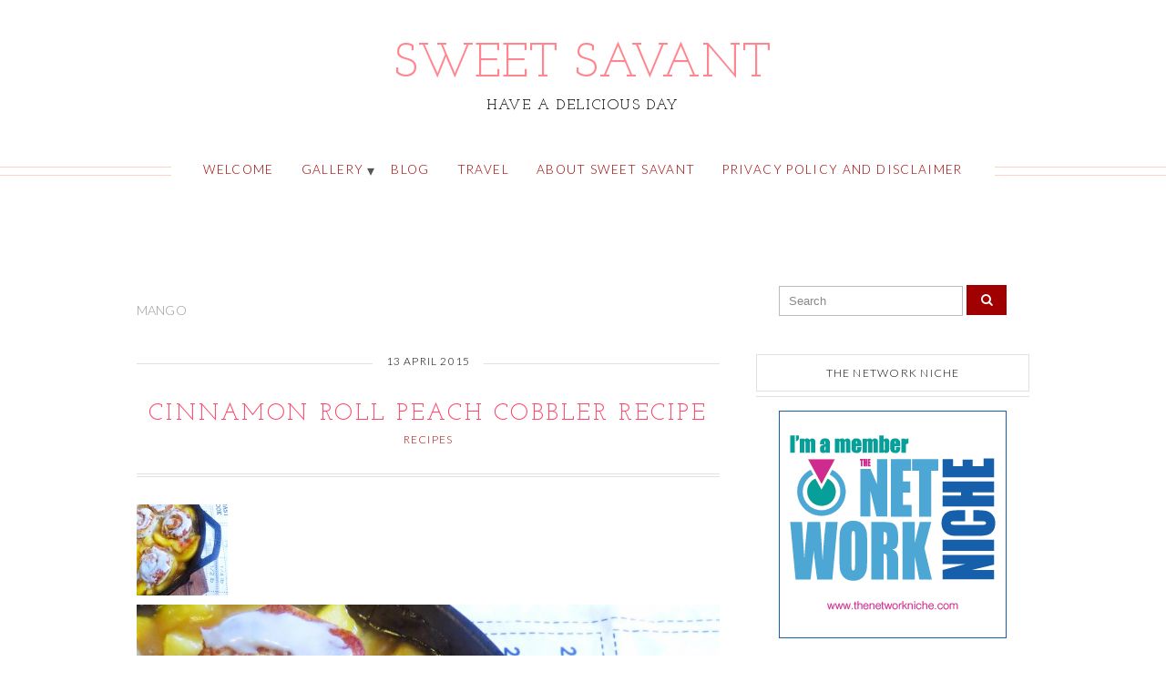

--- FILE ---
content_type: text/html; charset=UTF-8
request_url: https://sweetsavant.com/tag/mango/
body_size: 13703
content:
<!DOCTYPE html>
<!--[if IE 7]><html id="ie7" lang="en-US"><![endif]-->
<!--[if IE 8]><html id="ie8" lang="en-US"><![endif]-->
<!--[if !(IE 7) | !(IE 8)  ]><!--><html lang="en-US"><!--<![endif]-->
<head>
<meta charset="UTF-8" />
<meta name="viewport" content="width=device-width, initial-scale=1.0" />
<meta http-equiv="X-UA-Compatible" content="IE=Edge,chrome=1" />
<link rel="profile" href="http://gmpg.org/xfn/11" />
<link rel="pingback" href="https://sweetsavant.com/xmlrpc.php" />
<link rel="shortcut icon" href="http://sweetsavant.com/wp-content/uploads/2014/11/favicon-est.jpg" type="image/x-icon" />
<meta name='robots' content='index, follow, max-image-preview:large, max-snippet:-1, max-video-preview:-1' />

	<!-- This site is optimized with the Yoast SEO plugin v26.8 - https://yoast.com/product/yoast-seo-wordpress/ -->
	<title>mango Archives - Sweet Savant</title>
	<link rel="canonical" href="https://sweetsavant.com/tag/mango/" />
	<meta property="og:locale" content="en_US" />
	<meta property="og:type" content="article" />
	<meta property="og:title" content="mango Archives - Sweet Savant" />
	<meta property="og:url" content="https://sweetsavant.com/tag/mango/" />
	<meta property="og:site_name" content="Sweet Savant" />
	<meta name="twitter:card" content="summary_large_image" />
	<meta name="twitter:site" content="@sweetsavant" />
	<script type="application/ld+json" class="yoast-schema-graph">{"@context":"https://schema.org","@graph":[{"@type":"CollectionPage","@id":"https://sweetsavant.com/tag/mango/","url":"https://sweetsavant.com/tag/mango/","name":"mango Archives - Sweet Savant","isPartOf":{"@id":"https://sweetsavant.com/#website"},"primaryImageOfPage":{"@id":"https://sweetsavant.com/tag/mango/#primaryimage"},"image":{"@id":"https://sweetsavant.com/tag/mango/#primaryimage"},"thumbnailUrl":"https://sweetsavant.com/wp-content/uploads/2015/04/cinnamon-roll-peach-cobbler-3.jpg","breadcrumb":{"@id":"https://sweetsavant.com/tag/mango/#breadcrumb"},"inLanguage":"en-US"},{"@type":"ImageObject","inLanguage":"en-US","@id":"https://sweetsavant.com/tag/mango/#primaryimage","url":"https://sweetsavant.com/wp-content/uploads/2015/04/cinnamon-roll-peach-cobbler-3.jpg","contentUrl":"https://sweetsavant.com/wp-content/uploads/2015/04/cinnamon-roll-peach-cobbler-3.jpg","width":1536,"height":2048,"caption":"cinnamon roll peach cobbler Sweet Savant"},{"@type":"BreadcrumbList","@id":"https://sweetsavant.com/tag/mango/#breadcrumb","itemListElement":[{"@type":"ListItem","position":1,"name":"Home","item":"https://sweetsavant.com/"},{"@type":"ListItem","position":2,"name":"mango"}]},{"@type":"WebSite","@id":"https://sweetsavant.com/#website","url":"https://sweetsavant.com/","name":"Sweet Savant","description":"Have A DELICIOUS Day","potentialAction":[{"@type":"SearchAction","target":{"@type":"EntryPoint","urlTemplate":"https://sweetsavant.com/?s={search_term_string}"},"query-input":{"@type":"PropertyValueSpecification","valueRequired":true,"valueName":"search_term_string"}}],"inLanguage":"en-US"}]}</script>
	<!-- / Yoast SEO plugin. -->


<link rel='dns-prefetch' href='//fonts.googleapis.com' />
<link rel='dns-prefetch' href='//cdn.openshareweb.com' />
<link rel='dns-prefetch' href='//cdn.shareaholic.net' />
<link rel='dns-prefetch' href='//www.shareaholic.net' />
<link rel='dns-prefetch' href='//analytics.shareaholic.com' />
<link rel='dns-prefetch' href='//recs.shareaholic.com' />
<link rel='dns-prefetch' href='//partner.shareaholic.com' />
<link rel="alternate" type="application/rss+xml" title="Sweet Savant &raquo; Feed" href="https://sweetsavant.com/feed/" />
<link rel="alternate" type="application/rss+xml" title="Sweet Savant &raquo; Comments Feed" href="https://sweetsavant.com/comments/feed/" />
<link rel="alternate" type="application/rss+xml" title="Sweet Savant &raquo; mango Tag Feed" href="https://sweetsavant.com/tag/mango/feed/" />
<script>(()=>{"use strict";const e=[400,500,600,700,800,900],t=e=>`wprm-min-${e}`,n=e=>`wprm-max-${e}`,s=new Set,o="ResizeObserver"in window,r=o?new ResizeObserver((e=>{for(const t of e)c(t.target)})):null,i=.5/(window.devicePixelRatio||1);function c(s){const o=s.getBoundingClientRect().width||0;for(let r=0;r<e.length;r++){const c=e[r],a=o<=c+i;o>c+i?s.classList.add(t(c)):s.classList.remove(t(c)),a?s.classList.add(n(c)):s.classList.remove(n(c))}}function a(e){s.has(e)||(s.add(e),r&&r.observe(e),c(e))}!function(e=document){e.querySelectorAll(".wprm-recipe").forEach(a)}();if(new MutationObserver((e=>{for(const t of e)for(const e of t.addedNodes)e instanceof Element&&(e.matches?.(".wprm-recipe")&&a(e),e.querySelectorAll?.(".wprm-recipe").forEach(a))})).observe(document.documentElement,{childList:!0,subtree:!0}),!o){let e=0;addEventListener("resize",(()=>{e&&cancelAnimationFrame(e),e=requestAnimationFrame((()=>s.forEach(c)))}),{passive:!0})}})();</script>		<style>
			.lazyload,
			.lazyloading {
				max-width: 100%;
			}
		</style>
		<!-- Shareaholic - https://www.shareaholic.com -->
<link rel='preload' href='//cdn.shareaholic.net/assets/pub/shareaholic.js' as='script'/>
<script data-no-minify='1' data-cfasync='false'>
_SHR_SETTINGS = {"endpoints":{"local_recs_url":"https:\/\/sweetsavant.com\/wp-admin\/admin-ajax.php?action=shareaholic_permalink_related","ajax_url":"https:\/\/sweetsavant.com\/wp-admin\/admin-ajax.php","share_counts_url":"https:\/\/sweetsavant.com\/wp-admin\/admin-ajax.php?action=shareaholic_share_counts_api"},"site_id":"8db7632bb5ba1e9e1ec850edaf26fe69"};
</script>
<script data-no-minify='1' data-cfasync='false' src='//cdn.shareaholic.net/assets/pub/shareaholic.js' data-shr-siteid='8db7632bb5ba1e9e1ec850edaf26fe69' async ></script>

<!-- Shareaholic Content Tags -->
<meta name='shareaholic:site_name' content='Sweet Savant' />
<meta name='shareaholic:language' content='en-US' />
<meta name='shareaholic:article_visibility' content='private' />
<meta name='shareaholic:site_id' content='8db7632bb5ba1e9e1ec850edaf26fe69' />
<meta name='shareaholic:wp_version' content='9.7.13' />

<!-- Shareaholic Content Tags End -->
		<!-- This site uses the Google Analytics by ExactMetrics plugin v8.11.1 - Using Analytics tracking - https://www.exactmetrics.com/ -->
		<!-- Note: ExactMetrics is not currently configured on this site. The site owner needs to authenticate with Google Analytics in the ExactMetrics settings panel. -->
					<!-- No tracking code set -->
				<!-- / Google Analytics by ExactMetrics -->
		<style id='wp-img-auto-sizes-contain-inline-css' type='text/css'>
img:is([sizes=auto i],[sizes^="auto," i]){contain-intrinsic-size:3000px 1500px}
/*# sourceURL=wp-img-auto-sizes-contain-inline-css */
</style>
<style id='wp-emoji-styles-inline-css' type='text/css'>

	img.wp-smiley, img.emoji {
		display: inline !important;
		border: none !important;
		box-shadow: none !important;
		height: 1em !important;
		width: 1em !important;
		margin: 0 0.07em !important;
		vertical-align: -0.1em !important;
		background: none !important;
		padding: 0 !important;
	}
/*# sourceURL=wp-emoji-styles-inline-css */
</style>
<style id='wp-block-library-inline-css' type='text/css'>
:root{--wp-block-synced-color:#7a00df;--wp-block-synced-color--rgb:122,0,223;--wp-bound-block-color:var(--wp-block-synced-color);--wp-editor-canvas-background:#ddd;--wp-admin-theme-color:#007cba;--wp-admin-theme-color--rgb:0,124,186;--wp-admin-theme-color-darker-10:#006ba1;--wp-admin-theme-color-darker-10--rgb:0,107,160.5;--wp-admin-theme-color-darker-20:#005a87;--wp-admin-theme-color-darker-20--rgb:0,90,135;--wp-admin-border-width-focus:2px}@media (min-resolution:192dpi){:root{--wp-admin-border-width-focus:1.5px}}.wp-element-button{cursor:pointer}:root .has-very-light-gray-background-color{background-color:#eee}:root .has-very-dark-gray-background-color{background-color:#313131}:root .has-very-light-gray-color{color:#eee}:root .has-very-dark-gray-color{color:#313131}:root .has-vivid-green-cyan-to-vivid-cyan-blue-gradient-background{background:linear-gradient(135deg,#00d084,#0693e3)}:root .has-purple-crush-gradient-background{background:linear-gradient(135deg,#34e2e4,#4721fb 50%,#ab1dfe)}:root .has-hazy-dawn-gradient-background{background:linear-gradient(135deg,#faaca8,#dad0ec)}:root .has-subdued-olive-gradient-background{background:linear-gradient(135deg,#fafae1,#67a671)}:root .has-atomic-cream-gradient-background{background:linear-gradient(135deg,#fdd79a,#004a59)}:root .has-nightshade-gradient-background{background:linear-gradient(135deg,#330968,#31cdcf)}:root .has-midnight-gradient-background{background:linear-gradient(135deg,#020381,#2874fc)}:root{--wp--preset--font-size--normal:16px;--wp--preset--font-size--huge:42px}.has-regular-font-size{font-size:1em}.has-larger-font-size{font-size:2.625em}.has-normal-font-size{font-size:var(--wp--preset--font-size--normal)}.has-huge-font-size{font-size:var(--wp--preset--font-size--huge)}.has-text-align-center{text-align:center}.has-text-align-left{text-align:left}.has-text-align-right{text-align:right}.has-fit-text{white-space:nowrap!important}#end-resizable-editor-section{display:none}.aligncenter{clear:both}.items-justified-left{justify-content:flex-start}.items-justified-center{justify-content:center}.items-justified-right{justify-content:flex-end}.items-justified-space-between{justify-content:space-between}.screen-reader-text{border:0;clip-path:inset(50%);height:1px;margin:-1px;overflow:hidden;padding:0;position:absolute;width:1px;word-wrap:normal!important}.screen-reader-text:focus{background-color:#ddd;clip-path:none;color:#444;display:block;font-size:1em;height:auto;left:5px;line-height:normal;padding:15px 23px 14px;text-decoration:none;top:5px;width:auto;z-index:100000}html :where(.has-border-color){border-style:solid}html :where([style*=border-top-color]){border-top-style:solid}html :where([style*=border-right-color]){border-right-style:solid}html :where([style*=border-bottom-color]){border-bottom-style:solid}html :where([style*=border-left-color]){border-left-style:solid}html :where([style*=border-width]){border-style:solid}html :where([style*=border-top-width]){border-top-style:solid}html :where([style*=border-right-width]){border-right-style:solid}html :where([style*=border-bottom-width]){border-bottom-style:solid}html :where([style*=border-left-width]){border-left-style:solid}html :where(img[class*=wp-image-]){height:auto;max-width:100%}:where(figure){margin:0 0 1em}html :where(.is-position-sticky){--wp-admin--admin-bar--position-offset:var(--wp-admin--admin-bar--height,0px)}@media screen and (max-width:600px){html :where(.is-position-sticky){--wp-admin--admin-bar--position-offset:0px}}

/*# sourceURL=wp-block-library-inline-css */
</style><style id='global-styles-inline-css' type='text/css'>
:root{--wp--preset--aspect-ratio--square: 1;--wp--preset--aspect-ratio--4-3: 4/3;--wp--preset--aspect-ratio--3-4: 3/4;--wp--preset--aspect-ratio--3-2: 3/2;--wp--preset--aspect-ratio--2-3: 2/3;--wp--preset--aspect-ratio--16-9: 16/9;--wp--preset--aspect-ratio--9-16: 9/16;--wp--preset--color--black: #000000;--wp--preset--color--cyan-bluish-gray: #abb8c3;--wp--preset--color--white: #ffffff;--wp--preset--color--pale-pink: #f78da7;--wp--preset--color--vivid-red: #cf2e2e;--wp--preset--color--luminous-vivid-orange: #ff6900;--wp--preset--color--luminous-vivid-amber: #fcb900;--wp--preset--color--light-green-cyan: #7bdcb5;--wp--preset--color--vivid-green-cyan: #00d084;--wp--preset--color--pale-cyan-blue: #8ed1fc;--wp--preset--color--vivid-cyan-blue: #0693e3;--wp--preset--color--vivid-purple: #9b51e0;--wp--preset--gradient--vivid-cyan-blue-to-vivid-purple: linear-gradient(135deg,rgb(6,147,227) 0%,rgb(155,81,224) 100%);--wp--preset--gradient--light-green-cyan-to-vivid-green-cyan: linear-gradient(135deg,rgb(122,220,180) 0%,rgb(0,208,130) 100%);--wp--preset--gradient--luminous-vivid-amber-to-luminous-vivid-orange: linear-gradient(135deg,rgb(252,185,0) 0%,rgb(255,105,0) 100%);--wp--preset--gradient--luminous-vivid-orange-to-vivid-red: linear-gradient(135deg,rgb(255,105,0) 0%,rgb(207,46,46) 100%);--wp--preset--gradient--very-light-gray-to-cyan-bluish-gray: linear-gradient(135deg,rgb(238,238,238) 0%,rgb(169,184,195) 100%);--wp--preset--gradient--cool-to-warm-spectrum: linear-gradient(135deg,rgb(74,234,220) 0%,rgb(151,120,209) 20%,rgb(207,42,186) 40%,rgb(238,44,130) 60%,rgb(251,105,98) 80%,rgb(254,248,76) 100%);--wp--preset--gradient--blush-light-purple: linear-gradient(135deg,rgb(255,206,236) 0%,rgb(152,150,240) 100%);--wp--preset--gradient--blush-bordeaux: linear-gradient(135deg,rgb(254,205,165) 0%,rgb(254,45,45) 50%,rgb(107,0,62) 100%);--wp--preset--gradient--luminous-dusk: linear-gradient(135deg,rgb(255,203,112) 0%,rgb(199,81,192) 50%,rgb(65,88,208) 100%);--wp--preset--gradient--pale-ocean: linear-gradient(135deg,rgb(255,245,203) 0%,rgb(182,227,212) 50%,rgb(51,167,181) 100%);--wp--preset--gradient--electric-grass: linear-gradient(135deg,rgb(202,248,128) 0%,rgb(113,206,126) 100%);--wp--preset--gradient--midnight: linear-gradient(135deg,rgb(2,3,129) 0%,rgb(40,116,252) 100%);--wp--preset--font-size--small: 13px;--wp--preset--font-size--medium: 20px;--wp--preset--font-size--large: 36px;--wp--preset--font-size--x-large: 42px;--wp--preset--spacing--20: 0.44rem;--wp--preset--spacing--30: 0.67rem;--wp--preset--spacing--40: 1rem;--wp--preset--spacing--50: 1.5rem;--wp--preset--spacing--60: 2.25rem;--wp--preset--spacing--70: 3.38rem;--wp--preset--spacing--80: 5.06rem;--wp--preset--shadow--natural: 6px 6px 9px rgba(0, 0, 0, 0.2);--wp--preset--shadow--deep: 12px 12px 50px rgba(0, 0, 0, 0.4);--wp--preset--shadow--sharp: 6px 6px 0px rgba(0, 0, 0, 0.2);--wp--preset--shadow--outlined: 6px 6px 0px -3px rgb(255, 255, 255), 6px 6px rgb(0, 0, 0);--wp--preset--shadow--crisp: 6px 6px 0px rgb(0, 0, 0);}:where(.is-layout-flex){gap: 0.5em;}:where(.is-layout-grid){gap: 0.5em;}body .is-layout-flex{display: flex;}.is-layout-flex{flex-wrap: wrap;align-items: center;}.is-layout-flex > :is(*, div){margin: 0;}body .is-layout-grid{display: grid;}.is-layout-grid > :is(*, div){margin: 0;}:where(.wp-block-columns.is-layout-flex){gap: 2em;}:where(.wp-block-columns.is-layout-grid){gap: 2em;}:where(.wp-block-post-template.is-layout-flex){gap: 1.25em;}:where(.wp-block-post-template.is-layout-grid){gap: 1.25em;}.has-black-color{color: var(--wp--preset--color--black) !important;}.has-cyan-bluish-gray-color{color: var(--wp--preset--color--cyan-bluish-gray) !important;}.has-white-color{color: var(--wp--preset--color--white) !important;}.has-pale-pink-color{color: var(--wp--preset--color--pale-pink) !important;}.has-vivid-red-color{color: var(--wp--preset--color--vivid-red) !important;}.has-luminous-vivid-orange-color{color: var(--wp--preset--color--luminous-vivid-orange) !important;}.has-luminous-vivid-amber-color{color: var(--wp--preset--color--luminous-vivid-amber) !important;}.has-light-green-cyan-color{color: var(--wp--preset--color--light-green-cyan) !important;}.has-vivid-green-cyan-color{color: var(--wp--preset--color--vivid-green-cyan) !important;}.has-pale-cyan-blue-color{color: var(--wp--preset--color--pale-cyan-blue) !important;}.has-vivid-cyan-blue-color{color: var(--wp--preset--color--vivid-cyan-blue) !important;}.has-vivid-purple-color{color: var(--wp--preset--color--vivid-purple) !important;}.has-black-background-color{background-color: var(--wp--preset--color--black) !important;}.has-cyan-bluish-gray-background-color{background-color: var(--wp--preset--color--cyan-bluish-gray) !important;}.has-white-background-color{background-color: var(--wp--preset--color--white) !important;}.has-pale-pink-background-color{background-color: var(--wp--preset--color--pale-pink) !important;}.has-vivid-red-background-color{background-color: var(--wp--preset--color--vivid-red) !important;}.has-luminous-vivid-orange-background-color{background-color: var(--wp--preset--color--luminous-vivid-orange) !important;}.has-luminous-vivid-amber-background-color{background-color: var(--wp--preset--color--luminous-vivid-amber) !important;}.has-light-green-cyan-background-color{background-color: var(--wp--preset--color--light-green-cyan) !important;}.has-vivid-green-cyan-background-color{background-color: var(--wp--preset--color--vivid-green-cyan) !important;}.has-pale-cyan-blue-background-color{background-color: var(--wp--preset--color--pale-cyan-blue) !important;}.has-vivid-cyan-blue-background-color{background-color: var(--wp--preset--color--vivid-cyan-blue) !important;}.has-vivid-purple-background-color{background-color: var(--wp--preset--color--vivid-purple) !important;}.has-black-border-color{border-color: var(--wp--preset--color--black) !important;}.has-cyan-bluish-gray-border-color{border-color: var(--wp--preset--color--cyan-bluish-gray) !important;}.has-white-border-color{border-color: var(--wp--preset--color--white) !important;}.has-pale-pink-border-color{border-color: var(--wp--preset--color--pale-pink) !important;}.has-vivid-red-border-color{border-color: var(--wp--preset--color--vivid-red) !important;}.has-luminous-vivid-orange-border-color{border-color: var(--wp--preset--color--luminous-vivid-orange) !important;}.has-luminous-vivid-amber-border-color{border-color: var(--wp--preset--color--luminous-vivid-amber) !important;}.has-light-green-cyan-border-color{border-color: var(--wp--preset--color--light-green-cyan) !important;}.has-vivid-green-cyan-border-color{border-color: var(--wp--preset--color--vivid-green-cyan) !important;}.has-pale-cyan-blue-border-color{border-color: var(--wp--preset--color--pale-cyan-blue) !important;}.has-vivid-cyan-blue-border-color{border-color: var(--wp--preset--color--vivid-cyan-blue) !important;}.has-vivid-purple-border-color{border-color: var(--wp--preset--color--vivid-purple) !important;}.has-vivid-cyan-blue-to-vivid-purple-gradient-background{background: var(--wp--preset--gradient--vivid-cyan-blue-to-vivid-purple) !important;}.has-light-green-cyan-to-vivid-green-cyan-gradient-background{background: var(--wp--preset--gradient--light-green-cyan-to-vivid-green-cyan) !important;}.has-luminous-vivid-amber-to-luminous-vivid-orange-gradient-background{background: var(--wp--preset--gradient--luminous-vivid-amber-to-luminous-vivid-orange) !important;}.has-luminous-vivid-orange-to-vivid-red-gradient-background{background: var(--wp--preset--gradient--luminous-vivid-orange-to-vivid-red) !important;}.has-very-light-gray-to-cyan-bluish-gray-gradient-background{background: var(--wp--preset--gradient--very-light-gray-to-cyan-bluish-gray) !important;}.has-cool-to-warm-spectrum-gradient-background{background: var(--wp--preset--gradient--cool-to-warm-spectrum) !important;}.has-blush-light-purple-gradient-background{background: var(--wp--preset--gradient--blush-light-purple) !important;}.has-blush-bordeaux-gradient-background{background: var(--wp--preset--gradient--blush-bordeaux) !important;}.has-luminous-dusk-gradient-background{background: var(--wp--preset--gradient--luminous-dusk) !important;}.has-pale-ocean-gradient-background{background: var(--wp--preset--gradient--pale-ocean) !important;}.has-electric-grass-gradient-background{background: var(--wp--preset--gradient--electric-grass) !important;}.has-midnight-gradient-background{background: var(--wp--preset--gradient--midnight) !important;}.has-small-font-size{font-size: var(--wp--preset--font-size--small) !important;}.has-medium-font-size{font-size: var(--wp--preset--font-size--medium) !important;}.has-large-font-size{font-size: var(--wp--preset--font-size--large) !important;}.has-x-large-font-size{font-size: var(--wp--preset--font-size--x-large) !important;}
/*# sourceURL=global-styles-inline-css */
</style>

<style id='classic-theme-styles-inline-css' type='text/css'>
/*! This file is auto-generated */
.wp-block-button__link{color:#fff;background-color:#32373c;border-radius:9999px;box-shadow:none;text-decoration:none;padding:calc(.667em + 2px) calc(1.333em + 2px);font-size:1.125em}.wp-block-file__button{background:#32373c;color:#fff;text-decoration:none}
/*# sourceURL=/wp-includes/css/classic-themes.min.css */
</style>
<link rel='stylesheet' id='wprm-public-css' href='https://sweetsavant.com/wp-content/plugins/wp-recipe-maker/dist/public-modern.css?ver=10.3.2' type='text/css' media='all' />
<link rel='stylesheet' id='titan-adminbar-styles-css' href='https://sweetsavant.com/wp-content/plugins/anti-spam/assets/css/admin-bar.css?ver=7.3.5' type='text/css' media='all' />
<link rel='stylesheet' id='plyr-css-css' href='https://sweetsavant.com/wp-content/plugins/easy-video-player/lib/plyr.css?ver=6.9' type='text/css' media='all' />
<link rel='stylesheet' id='style-css' href='https://sweetsavant.com/wp-content/themes/Naomi/style.css?ver=6.9' type='text/css' media='all' />
<link rel='stylesheet' id='fontawesome-css' href='https://sweetsavant.com/wp-content/themes/Naomi/fontawesome/css/font-awesome.min.css?ver=6.9' type='text/css' media='all' />
<link rel='stylesheet' id='google-webfont-css' href='//fonts.googleapis.com/css?family=Lato%3A300%2C700%2C300italic%2C700italic%7CJosefin+Slab%3A400%2C700%2C400italic%2C700italic&#038;ver=all' type='text/css' media='all' />
<link rel='stylesheet' id='colorbox-css' href='https://sweetsavant.com/wp-content/themes/Naomi/js/colorbox/colorbox.css?ver=6.9' type='text/css' media='all' />
<script type="text/javascript" src="https://sweetsavant.com/wp-includes/js/jquery/jquery.min.js?ver=3.7.1" id="jquery-core-js"></script>
<script type="text/javascript" src="https://sweetsavant.com/wp-includes/js/jquery/jquery-migrate.min.js?ver=3.4.1" id="jquery-migrate-js"></script>
<script type="text/javascript" id="plyr-js-js-extra">
/* <![CDATA[ */
var easy_video_player = {"plyr_iconUrl":"https://sweetsavant.com/wp-content/plugins/easy-video-player/lib/plyr.svg","plyr_blankVideo":"https://sweetsavant.com/wp-content/plugins/easy-video-player/lib/blank.mp4"};
//# sourceURL=plyr-js-js-extra
/* ]]> */
</script>
<script type="text/javascript" src="https://sweetsavant.com/wp-content/plugins/easy-video-player/lib/plyr.js?ver=6.9" id="plyr-js-js"></script>
<link rel="https://api.w.org/" href="https://sweetsavant.com/wp-json/" /><link rel="alternate" title="JSON" type="application/json" href="https://sweetsavant.com/wp-json/wp/v2/tags/496" /><link rel="EditURI" type="application/rsd+xml" title="RSD" href="https://sweetsavant.com/xmlrpc.php?rsd" />
<style type="text/css"> .tippy-box[data-theme~="wprm"] { background-color: #333333; color: #FFFFFF; } .tippy-box[data-theme~="wprm"][data-placement^="top"] > .tippy-arrow::before { border-top-color: #333333; } .tippy-box[data-theme~="wprm"][data-placement^="bottom"] > .tippy-arrow::before { border-bottom-color: #333333; } .tippy-box[data-theme~="wprm"][data-placement^="left"] > .tippy-arrow::before { border-left-color: #333333; } .tippy-box[data-theme~="wprm"][data-placement^="right"] > .tippy-arrow::before { border-right-color: #333333; } .tippy-box[data-theme~="wprm"] a { color: #FFFFFF; } .wprm-comment-rating svg { width: 18px !important; height: 18px !important; } img.wprm-comment-rating { width: 90px !important; height: 18px !important; } body { --comment-rating-star-color: #343434; } body { --wprm-popup-font-size: 16px; } body { --wprm-popup-background: #ffffff; } body { --wprm-popup-title: #000000; } body { --wprm-popup-content: #444444; } body { --wprm-popup-button-background: #444444; } body { --wprm-popup-button-text: #ffffff; } body { --wprm-popup-accent: #747B2D; }</style><style type="text/css">.wprm-glossary-term {color: #5A822B;text-decoration: underline;cursor: help;}</style>		<script>
			document.documentElement.className = document.documentElement.className.replace('no-js', 'js');
		</script>
				<style>
			.no-js img.lazyload {
				display: none;
			}

			figure.wp-block-image img.lazyloading {
				min-width: 150px;
			}

			.lazyload,
			.lazyloading {
				--smush-placeholder-width: 100px;
				--smush-placeholder-aspect-ratio: 1/1;
				width: var(--smush-image-width, var(--smush-placeholder-width)) !important;
				aspect-ratio: var(--smush-image-aspect-ratio, var(--smush-placeholder-aspect-ratio)) !important;
			}

						.lazyload, .lazyloading {
				opacity: 0;
			}

			.lazyloaded {
				opacity: 1;
				transition: opacity 400ms;
				transition-delay: 0ms;
			}

					</style>
		  <!--[if lt IE 7]><script src="http://ie7-js.googlecode.com/svn/version/2.1(beta4)/IE7.js" type="text/javascript"></script><![endif]-->
  <!--[if lt IE 8]><script src="http://ie7-js.googlecode.com/svn/version/2.1(beta4)/IE8.js" type="text/javascript"></script><![endif]-->
  <!--[if lt IE 9]><script src="http://ie7-js.googlecode.com/svn/version/2.1(beta4)/IE9.js" type="text/javascript"></script><![endif]-->
  <!--[if lt IE 9]><script src="http://html5shim.googlecode.com/svn/trunk/html5.js" type="text/javascript"></script><![endif]-->
  <script type="text/javascript">
  if ( typeof tb_pathToImage != 'string' ) {
      var tb_pathToImage = "https://sweetsavant.com/wp-includes/js/thickbox/loadingAnimation.gif";
    }
  if ( typeof tb_closeImage != 'string' ) {
      var tb_closeImage = "https://sweetsavant.com/wp-includes/js/thickbox/tb-close.png";
    }
  </script>
    <script type="text/javascript">
  /* <![CDATA[ */
  jQuery(document).ready(function($){ // START
    $( ".colorbox-cats" ).colorbox({rel:"colorbox-cats", maxWidth:"100%", maxHeight:"100%"});
    $( ".colorbox" ).colorbox({rel:"colorbox", maxWidth:"100%", maxHeight:"100%"});
    $( ".colorbox-video" ).colorbox({iframe:true, innerWidth:"80%", innerHeight:"80%"});
    $( ".colorbox-iframe" ).colorbox({iframe:true, width:"80%", height:"80%"});
  }); // END
  /* ]]> */
  </script>
  <style type="text/css" id="custom-background-css">
body.custom-background { background-color: #ffffff; }
</style>
	  <style type="text/css">

    h1 {color: #9e0000;}    h2 {color: #9e0000;}    h3 {color: #333333;}    h4 {color: #333333;}    h5 {color: #555555;}    h6 {color: #555555;}
    a {color: #a00000;}     a:hover {color: #0099cc;}
    .nav ul, .nav ul ul, .is-sticky .nav {background: #ffffff;}     .nav a {color: #a00000;}     .nav a:hover, .nav .current-menu-item > a, .nav .current-menu-ancestor > a, .nav .current_page_item > a, .nav .current_page_ancestor > a {color: #0099cc;}    .nav a:hover, .nav .current-menu-item > a, .nav .current-menu-ancestor > a, .nav .current_page_item > a, .nav .current_page_ancestor > a {background: #ffe9e6;}    .nav ul ul, .nav ul ul li {border-color: #e1e1e1;}
        .responsiveslides_tabs li.responsiveslides_here a,
    .sc-slide .rslides_tabs li.rslides_here a, 
    .nivo-controlNav a.active,
    .pagination a:hover,
		.pagination .current {
      background: #a00000;
    }
    
        .post-button,
    .input-button,
    input[type=submit] {
      background: #a00000;
      border: 1px solid #a00000;      color: #ffffff;    }
    
        .post-button:hover,
    .input-button:hover,
    input[type=submit]:hover {
      background: #0099cc;
      border: 1px solid #0099cc;      color: #ffffff;    }
    
    .sideform-button {color: #ffffff !important;}    .sideform-button:hover {color: #ffffff !important;}
    body {color: #000000;}
    h3.home-widgets-title {color: #ff868f;}    h3.home-widgets-title span:before, h3.home-widgets-title span:after {border-color: #ffd0c9;}
    .article .page-title {color: #ff868f;}    .article .post-title a {color: #ff4669;}    .article .post-title a:hover {color: #222222 !important;}    .article .post-meta, .article .post-date span:before, .article .post-date span:after {border-color: #e1e1e1;}
    #cancel-comment-reply-link, a.comment-reply-link {background: #a00000; color: #ffffff;}
    .side-widget h3 {color: #070707;}    .side-widget h3, .side-widget h3 span {border-color: #e1e1e1;}    .footer-widget h4 {color: #666666;}
    .footer {background: #ffffff;}    .footer {color: #777777;}    p.footer-copy {background: #ffffff;}    p.footer-copy {border-color: #eeeeee;}    p.footer-copy {color: #666666;}    .footer-inner .left, .footer-icons  {border-color: #ffffff;}
    .ace-simple-slider .ace-simple-slider-pagination, .ace-simple-slider .ace-simple-slider-pagination li {background: #000000;}    .ace-simple-slider .ace-simple-slider-pagination li h3, .ace-simple-slider .ace-simple-slider-pagination li p {color: #ffffff;}    .ace-simple-slider .ace-simple-slider-pagination li .current h3, .ace-simple-slider .ace-simple-slider-pagination li .current p {color: #555555;}
    .accordion-title {background-color: #646265; color: #ffffff;}    .accordion-open {background-color: #646265; color: #ffffff;}
    ul.social-icons .fa-twitter {background: #cccccc;}    ul.social-icons .fa-facebook {background: #cccccc;}    ul.social-icons .fa-envelope {background: #cccccc;}    ul.social-icons .fa-rss {background: #cccccc;}    ul.social-icons .fa-google-plus {background: #cccccc;}    ul.social-icons .fa-flickr {background: #cccccc;}    ul.social-icons .fa-linkedin {background: #cccccc;}    ul.social-icons .fa-youtube {background: #cccccc;}    ul.social-icons .fa-vimeo-square {background: #cccccc;}    ul.social-icons .fa-instagram {background: #cccccc;}    ul.social-icons .fa-plus {background: #cccccc;}    ul.social-icons .fa-pinterest {background: #cccccc;}    ul.social-icons .fa-tumblr {background: #cccccc;}
    ul.social-icons .fa-twitter:hover {background: #269dd5;}    ul.social-icons .fa-facebook:hover {background: #0c42b2;}    ul.social-icons .fa-envelope:hover {background: #aaaaaa;}    ul.social-icons .fa-rss:hover {background: #f49000;}    ul.social-icons .fa-google-plus:hover {background: #fd3000;}    ul.social-icons .fa-flickr:hover {background: #fc0077;}    ul.social-icons .fa-linkedin:hover {background: #0d5a7b;}    ul.social-icons .fa-youtube:hover {background: #ff0000;}    ul.social-icons .fa-vimeo-square:hover {background: #00c1f8;}    ul.social-icons .fa-instagram:hover {background: #194f7a;}    ul.social-icons .fa-plus:hover {background: #00c4fd;}    ul.social-icons .fa-pinterest:hover {background: #c70505;}    ul.social-icons .fa-tumblr:hover {background: #304d6b;}
    ul.footer-icons-wrap .fa-rss {background: #ff868f;}    ul.footer-icons-wrap .fa-twitter {background: #ff868f;}    ul.footer-icons-wrap .fa-facebook {background: #ff868f;}    ul.footer-icons-wrap .fa-pinterest {background: #ff868f;}    ul.footer-icons-wrap .footer-email {background: #ff868f;}    ul.footer-icons-wrap .fa-flickr {background: #ff868f;}    ul.footer-icons-wrap .fa-linkedin {background: #ff868f;}    ul.footer-icons-wrap .fa-youtube {background: #ff868f;}    ul.footer-icons-wrap .fa-vimeo-square {background: #ff868f;}    ul.footer-icons-wrap .fa-google-plus {background: #ff868f;}    ul.footer-icons-wrap .fa-instagram {background: #ff868f;}    ul.footer-icons-wrap .fa-plus {background: #ff868f;}    ul.footer-icons-wrap .fa-tumblr {background: #ff868f;}    ul.footer-icons-wrap .fa-envelope {background: #ff868f;}
    ul.footer-icons-wrap .fa-rss:hover {background: #f49000;}    ul.footer-icons-wrap .fa-twitter:hover {background: #269dd5;}    ul.footer-icons-wrap .fa-facebook:hover {background: #0c42b2;}    ul.footer-icons-wrap .fa-pinterest:hover {background: #c70505;}    ul.footer-icons-wrap .footer-email:hover {background: #aaaaaa;}    ul.footer-icons-wrap .fa-flickr:hover {background: #fc0077;}    ul.footer-icons-wrap .fa-linkedin:hover {background: #0d5a7b;}    ul.footer-icons-wrap .fa-youtube:hover {background: #ff0000;}    ul.footer-icons-wrap .fa-vimeo-square:hover {background: #00c1f8;}    ul.footer-icons-wrap .fa-google-plus:hover {background: #fd3000;}    ul.footer-icons-wrap .fa-instagram:hover {background: #194f7a;}    ul.footer-icons-wrap .fa-plus:hover {background: #00c4fd;}    ul.footer-icons-wrap .fa-tumblr:hover {background: #304d6b;}    ul.footer-icons-wrap .fa-envelope:hover {background: #aaaaaa;}
    
    
  </style>
<link rel='stylesheet' id='thickbox.css-css' href='https://sweetsavant.com/wp-includes/js/thickbox/thickbox.css?ver=1.0' type='text/css' media='all' />
</head>

<body class="archive tag tag-mango tag-496 custom-background wp-theme-Naomi" itemscope itemtype="http://schema.org/WebPage">

<span class="back-top"><i class="fa fa-angle-up"></i></span>


<section class="wrap">

<header class="header" id="header" itemscope itemtype="http://schema.org/WPHeader">

        <h5><a href="https://sweetsavant.com" class="header-title">Sweet Savant</a></h5>
      <p class="header-desc">Have A DELICIOUS Day</p>
  
</header><!-- .header -->

<nav class="nav" id="" itemscope itemtype="http://schema.org/SiteNavigationElement">
  <div class="menu"><ul id="menu-sweet-savant" class="menu"><li id="menu-item-2015" class="menu-item menu-item-type-post_type menu-item-object-page menu-item-home menu-item-2015"><a href="https://sweetsavant.com/">Welcome</a></li>
<li id="menu-item-2067" class="menu-item menu-item-type-post_type menu-item-object-page menu-item-has-children menu-item-2067"><a href="https://sweetsavant.com/gallery/">Gallery</a>
<ul class="sub-menu">
	<li id="menu-item-2039" class="menu-item menu-item-type-post_type menu-item-object-page menu-item-2039"><a href="https://sweetsavant.com/gallery/menus-2/">MENUS</a></li>
</ul>
</li>
<li id="menu-item-2020" class="menu-item menu-item-type-post_type menu-item-object-page current_page_parent menu-item-2020"><a href="https://sweetsavant.com/blog/">BLOG</a></li>
<li id="menu-item-5624" class="menu-item menu-item-type-post_type menu-item-object-page menu-item-5624"><a href="https://sweetsavant.com/travel/">TRAVEL</a></li>
<li id="menu-item-2016" class="menu-item menu-item-type-post_type menu-item-object-page menu-item-2016"><a href="https://sweetsavant.com/about-sweet-savant/">About Sweet Savant</a></li>
<li id="menu-item-8105" class="menu-item menu-item-type-post_type menu-item-object-page menu-item-8105"><a href="https://sweetsavant.com/privacy-policy-and-disclaimer/">PRIVACY POLICY and DISCLAIMER</a></li>
</ul></div></nav><!-- .nav -->

<section class="container">

<section class="ace-simple-slider">

  
<ul class="ace-simple-slider-pagination">
  </ul>

</section><!-- .ace-simple-slider -->

<script type="text/javascript">
/* <![CDATA[ */
jQuery(document).ready(function($){ // START

  var divWrapper = $('.ace-simple-slider > section');
  divWrapper.hide().filter(':first').show();
  $('ul.ace-simple-slider-pagination li a').click(function () {
    if (this.className.indexOf('current') == -1){
    divWrapper.hide(); divWrapper.filter(this.hash).fadeIn('slow');
  $('ul.ace-simple-slider-pagination li a').removeClass('current');
  $(this).addClass('current');
  }return false;
  });

  $( "ul.ace-simple-slider-pagination li a" ).first().addClass( "current" );

}); // END
/* ]]> */
</script>
  <main class="section" id="section">
    
    
      <h3 class="pagetitle">mango</h3>      
    
          <article class="article post-2562 post type-post status-publish format-standard has-post-thumbnail hentry category-recipes tag-dessert tag-mango tag-national-peach-cobbler-day tag-peach-cobbler tag-peaches tag-pineapple" id="post-2562" itemscope itemtype="http://schema.org/CreativeWork">

      <time datetime="April 13, 2015" itemprop="datePublished" class="post-date updated"><span>13 April 2015</span></time>
            <header class="post-header">
        <h2 class="post-title entry-title" itemprop="headline"><span><a href="https://sweetsavant.com/cinnamon-roll-peach-cobbler-recipe/" rel="bookmark" title="Cinnamon Roll Peach Cobbler recipe">Cinnamon Roll Peach Cobbler recipe</a></span></h2>
        <section class="post-meta">
                    <a href="https://sweetsavant.com/category/recipes/" rel="category tag">recipes</a>        </section><!-- .post-meta -->
      </header>
      
      <article class="post-content entry-content" itemprop="text">

        
                      <span itemprop="image" itemscope itemtype="https://schema.org/ImageObject">
              <a href="https://sweetsavant.com/cinnamon-roll-peach-cobbler-recipe/" ><img width="100" height="100" data-src="https://sweetsavant.com/wp-content/uploads/2015/04/cinnamon-roll-peach-cobbler-3-100x100.jpg" class="alignleft wp-post-image lazyload" alt="cinnamon roll peach cobbler Sweet Savant" decoding="async" data-srcset="https://sweetsavant.com/wp-content/uploads/2015/04/cinnamon-roll-peach-cobbler-3-100x100.jpg 100w, https://sweetsavant.com/wp-content/uploads/2015/04/cinnamon-roll-peach-cobbler-3-150x150.jpg 150w" data-sizes="(max-width: 100px) 100vw, 100px" src="[data-uri]" style="--smush-placeholder-width: 100px; --smush-placeholder-aspect-ratio: 100/100;" /></a>
              <meta itemprop="url" content="https://sweetsavant.com/wp-content/uploads/2015/04/cinnamon-roll-peach-cobbler-3.jpg" />
              <meta itemprop="width" content="100" />
              <meta itemprop="height" content="100" />
            </span>
          
        
        <div style='display:none;' class='shareaholic-canvas' data-app='share_buttons' data-title='Cinnamon Roll Peach Cobbler recipe' data-link='https://sweetsavant.com/cinnamon-roll-peach-cobbler-recipe/' data-app-id-name='category_above_content'></div><p><a href="http://sweetsavant.com/wp-content/uploads/2015/04/cinnamon-roll-peach-cobbler-3.jpg" rel="colorbox" class="colorbox"><img fetchpriority="high" decoding="async" class="aligncenter size-large wp-image-2568" src="https://sweetsavant.com/wp-content/uploads/2015/04/cinnamon-roll-peach-cobbler-3-768x1024.jpg" alt="cinnamon roll peach cobbler Sweet Savant" width="640" height="853" srcset="https://sweetsavant.com/wp-content/uploads/2015/04/cinnamon-roll-peach-cobbler-3-768x1024.jpg 768w, https://sweetsavant.com/wp-content/uploads/2015/04/cinnamon-roll-peach-cobbler-3-225x300.jpg 225w, https://sweetsavant.com/wp-content/uploads/2015/04/cinnamon-roll-peach-cobbler-3-300x400.jpg 300w, https://sweetsavant.com/wp-content/uploads/2015/04/cinnamon-roll-peach-cobbler-3.jpg 1536w" sizes="(max-width: 640px) 100vw, 640px" /></a></p>
<p>Cinnamon Roll Peach Cobbler ! You should really make this recipe! It&#8217;s <strong>NATIONAL PEACH COBBLER DAY</strong>!! I don&#8217;t know who makes up these holidays, there are SO MANY I can&#8217;t keep up&#8230; and I shouldn&#8217;t <a href="https://sweetsavant.com/cinnamon-roll-peach-cobbler-recipe/#more-2562" class="more-link"><span aria-label="Continue reading Cinnamon Roll Peach Cobbler recipe">(more&hellip;)</span></a></p>
<div style='display:none;' class='shareaholic-canvas' data-app='share_buttons' data-title='Cinnamon Roll Peach Cobbler recipe' data-link='https://sweetsavant.com/cinnamon-roll-peach-cobbler-recipe/' data-app-id-name='category_below_content'></div>
      </article><!-- .post-content -->

      <section class="post-comment"><a href="https://sweetsavant.com/cinnamon-roll-peach-cobbler-recipe/#comments">29 Comments</a></section>
    </article><!-- .article -->
    
      
    
  </main><!-- .section -->

  <aside class="aside" id="aside" role="complementary" itemscope itemtype="http://schema.org/WPSideBar">

  <article class="side-widget widget widget_search" id="search-2"><form role="search" class="sideform" method="get" action="https://sweetsavant.com">
  <fieldset>
  <input type="text" name="s" class="sidetext" size="15" title="Search" />
  <button type="submit" class="input-button"><i class="fa fa-search sideform-button"></i></button>
  </fieldset>
</form></article><article class="side-widget widget widget_text" id="text-16"><h3><span>The Network Niche</span></h3>			<div class="textwidget"><div align="center"><a href="https://www.thenetworkniche.com" rel="nofollow" title="The Network Niche"><img decoding="async" data-src="https://www.thenetworkniche.com/wp-content/uploads/2014/09/badge-01.jpg" alt="The Network Niche" style="border:none;" src="[data-uri]" class="lazyload" /></a></div>
</div>
		</article><article class="side-widget widget widget_ace_social" id="ace_social-3">
      <h3><span>STAY IN TOUCH</span></h3>
      <div class="textwidget social-icons-wrap">
        <ul class="social-icons">
          <li><a href="https://twitter.com/sweetsavant" class="fa fa-twitter radius-50" target="_blank"><span>Twitter</span></a></li>          <li><a href="https://www.facebook.com/SweetSavant" class="fa fa-facebook radius-50" target="_blank"><span>Facebook</span></a></li>                                        <li><a href="https://www.youtube.com/user/sweetsavant" class="fa fa-youtube radius-50" target="_blank"><span>YouTube</span></a></li>                    <li><a href="https://instagram.com/sweetsavant/" class="fa fa-instagram radius-50" target="_blank"><span>Instagram</span></a></li>          <li><a href="https://www.bloglovin.com/people/chefdemetraoverton-4920307" class="fa fa-plus radius-50" target="_blank"><span>BlogLovin</span></a></li>          <li><a href="https://www.pinterest.com/sweetsavant/" class="fa fa-pinterest radius-50" target="_blank"><span>Pinterest</span></a></li>                    <li><a href="mailto:chefoverton@sweetsavant.com" class="fa fa-envelope radius-50" target="_blank"><span>Email</span></a></li>                  </ul>
        <div class="clearfix">&nbsp;</div>
      </div>

    </article><article class="side-widget widget widget_meta" id="meta-2"><h3><span>Meta</span></h3>
		<ul>
						<li><a rel="nofollow" href="https://sweetsavant.com/wp-login.php">Log in</a></li>
			<li><a href="https://sweetsavant.com/feed/">Entries feed</a></li>
			<li><a href="https://sweetsavant.com/comments/feed/">Comments feed</a></li>

			<li><a href="https://wordpress.org/">WordPress.org</a></li>
		</ul>

		</article>
</aside><!-- .aside -->

</section><!-- .container -->

<footer class="footer" id="footer" itemscope itemtype="http://schema.org/WPFooter">

  <section class="footer-inner" role="complementary">

    
    
  </section><!-- .footer-inner -->

    <footer class="footer-icons">

    <ul class="footer-icons-wrap">
      <li><a href="https://twitter.com/sweetsavant" class="fa fa-twitter radius-50" ><span>Twitter</span></a></li>      <li><a href="https://www.facebook.com/SweetSavant" class="fa fa-facebook radius-50" ><span>Facebook</span></a></li>      <li><a href="http://www.pinterest.com/sweetsavant" class="fa fa-pinterest radius-50" ><span>Pinterest</span></a></li>      <li><a href="http://instagram.com/sweetsavant" class="fa fa-instagram radius-50" ><span>Instagram</span></a></li>      <li><a href="https://plus.google.com/u/0/101615655957106424918/posts" class="fa fa-google-plus radius-50" ><span>Google Plus</span></a></li>                  <li><a href="http://www.youtube.com/user/sweetsavant" class="fa fa-youtube radius-50" ><span>YouTube</span></a></li>                                  </ul>

  </footer>
  
</footer><!-- .footer -->

<p class="footer-copy" role="contentinfo">
  <!-- Begin MailChimp Signup Form -->
<link href="//cdn-images.mailchimp.com/embedcode/classic-081711.css" rel="stylesheet" type="text/css">
<style type="text/css">
	#mc_embed_signup{background:#fff; clear:left; font:14px Helvetica,Arial,sans-serif; }
	/* Add your own MailChimp form style overrides in your site stylesheet or in this style block.
	   We recommend moving this block and the preceding CSS link to the HEAD of your HTML file. */
</style>
<div id="mc_embed_signup">
<form action="//sweetsavant.us10.list-manage.com/subscribe/post?u=6fd1288dd4fddbff09a170183&id=04f8966717" method="post" id="mc-embedded-subscribe-form" name="mc-embedded-subscribe-form" class="validate" target="_blank" novalidate>
    <div id="mc_embed_signup_scroll">
	<h2>GET DELICIOUS RECIPES DIRECTLY TO YOUR INBOX! SUBSCRIBE TO SWEETSAVANT.COM EMAIL NEWSLETTER</h2>
<div class="indicates-required"><span class="asterisk">*</span> indicates required</div>
<div class="mc-field-group">
	<label for="mce-EMAIL">Email Address  <span class="asterisk">*</span>
</label>
	<input type="email" value="" name="EMAIL" class="required email" id="mce-EMAIL">
</div>
	<div id="mce-responses" class="clear">
		<div class="response" id="mce-error-response" style="display:none"></div>
		<div class="response" id="mce-success-response" style="display:none"></div>
	</div>    <!-- real people should not fill this in and expect good things - do not remove this or risk form bot signups-->
    <div style="position: absolute; left: -5000px;"><input type="text" name="b_6fd1288dd4fddbff09a170183_04f8966717" tabindex="-1" value=""></div>
    <div class="clear"><input type="submit" value="Subscribe" name="subscribe" id="mc-embedded-subscribe" class="button"></div>
    </div>
</form>
</div>
<script type='text/javascript' src='//s3.amazonaws.com/downloads.mailchimp.com/js/mc-validate.js'></script><script type='text/javascript'>(function($) {window.fnames = new Array(); window.ftypes = new Array();fnames[0]='EMAIL';ftypes[0]='email';fnames[1]='FNAME';ftypes[1]='text';fnames[2]='LNAME';ftypes[2]='text';}(jQuery));var $mcj = jQuery.noConflict(true);</script>
<!--End mc_embed_signup--></p>

</section><!-- .wrap -->



<script type="speculationrules">
{"prefetch":[{"source":"document","where":{"and":[{"href_matches":"/*"},{"not":{"href_matches":["/wp-*.php","/wp-admin/*","/wp-content/uploads/*","/wp-content/*","/wp-content/plugins/*","/wp-content/themes/Naomi/*","/*\\?(.+)"]}},{"not":{"selector_matches":"a[rel~=\"nofollow\"]"}},{"not":{"selector_matches":".no-prefetch, .no-prefetch a"}}]},"eagerness":"conservative"}]}
</script>
  <script type="text/javascript">
  /* <![CDATA[ */
  jQuery(document).ready(function($){ // START
  // Mobile menu
  $("nav.nav .menu ul").tinyNav({
    header: 'Navigate to...',
    active: 'current_page_item, current-menu-item'
  });
  }); // END
  /* ]]> */
  </script>
  <script type="text/javascript" id="thickbox-js-extra">
/* <![CDATA[ */
var thickboxL10n = {"next":"Next \u003E","prev":"\u003C Prev","image":"Image","of":"of","close":"Close","noiframes":"This feature requires inline frames. You have iframes disabled or your browser does not support them.","loadingAnimation":"https://sweetsavant.com/wp-includes/js/thickbox/loadingAnimation.gif"};
//# sourceURL=thickbox-js-extra
/* ]]> */
</script>
<script type="text/javascript" src="https://sweetsavant.com/wp-includes/js/thickbox/thickbox.js?ver=3.1-20121105" id="thickbox-js"></script>
<script type="text/javascript" src="https://sweetsavant.com/wp-includes/js/jquery/ui/core.min.js?ver=1.13.3" id="jquery-ui-core-js"></script>
<script type="text/javascript" src="https://sweetsavant.com/wp-content/themes/Naomi/js/respond.min.js?ver=1.3.0" id="respond-js"></script>
<script type="text/javascript" src="https://sweetsavant.com/wp-includes/js/jquery/jquery.form.min.js?ver=4.3.0" id="jquery-form-js"></script>
<script type="text/javascript" src="https://sweetsavant.com/wp-content/themes/Naomi/js/responsiveslides.min.js?ver=1.54" id="responsiveslides-js"></script>
<script type="text/javascript" src="https://sweetsavant.com/wp-content/themes/Naomi/js/fitvids.min.js?ver=1.1" id="fitvids-js"></script>
<script type="text/javascript" src="https://sweetsavant.com/wp-content/themes/Naomi/js/doubletaptogo.min.js" id="doubletaptogo-js"></script>
<script type="text/javascript" src="https://sweetsavant.com/wp-content/themes/Naomi/js/tinynav.min.js?ver=1.2" id="tinynav-js"></script>
<script type="text/javascript" src="https://sweetsavant.com/wp-content/themes/Naomi/js/retina.min.js?ver=1.1.0" id="retina-js"></script>
<script type="text/javascript" src="https://sweetsavant.com/wp-content/themes/Naomi/js/scripts.js" id="scripts-js"></script>
<script type="text/javascript" src="https://sweetsavant.com/wp-content/themes/Naomi/js/colorbox/jquery.colorbox-min.js" id="colorbox-js"></script>
<script type="text/javascript" id="smush-lazy-load-js-before">
/* <![CDATA[ */
var smushLazyLoadOptions = {"autoResizingEnabled":false,"autoResizeOptions":{"precision":5,"skipAutoWidth":true}};
//# sourceURL=smush-lazy-load-js-before
/* ]]> */
</script>
<script type="text/javascript" src="https://sweetsavant.com/wp-content/plugins/wp-smushit/app/assets/js/smush-lazy-load.min.js?ver=3.23.2" id="smush-lazy-load-js"></script>
<script id="wp-emoji-settings" type="application/json">
{"baseUrl":"https://s.w.org/images/core/emoji/17.0.2/72x72/","ext":".png","svgUrl":"https://s.w.org/images/core/emoji/17.0.2/svg/","svgExt":".svg","source":{"concatemoji":"https://sweetsavant.com/wp-includes/js/wp-emoji-release.min.js?ver=6.9"}}
</script>
<script type="module">
/* <![CDATA[ */
/*! This file is auto-generated */
const a=JSON.parse(document.getElementById("wp-emoji-settings").textContent),o=(window._wpemojiSettings=a,"wpEmojiSettingsSupports"),s=["flag","emoji"];function i(e){try{var t={supportTests:e,timestamp:(new Date).valueOf()};sessionStorage.setItem(o,JSON.stringify(t))}catch(e){}}function c(e,t,n){e.clearRect(0,0,e.canvas.width,e.canvas.height),e.fillText(t,0,0);t=new Uint32Array(e.getImageData(0,0,e.canvas.width,e.canvas.height).data);e.clearRect(0,0,e.canvas.width,e.canvas.height),e.fillText(n,0,0);const a=new Uint32Array(e.getImageData(0,0,e.canvas.width,e.canvas.height).data);return t.every((e,t)=>e===a[t])}function p(e,t){e.clearRect(0,0,e.canvas.width,e.canvas.height),e.fillText(t,0,0);var n=e.getImageData(16,16,1,1);for(let e=0;e<n.data.length;e++)if(0!==n.data[e])return!1;return!0}function u(e,t,n,a){switch(t){case"flag":return n(e,"\ud83c\udff3\ufe0f\u200d\u26a7\ufe0f","\ud83c\udff3\ufe0f\u200b\u26a7\ufe0f")?!1:!n(e,"\ud83c\udde8\ud83c\uddf6","\ud83c\udde8\u200b\ud83c\uddf6")&&!n(e,"\ud83c\udff4\udb40\udc67\udb40\udc62\udb40\udc65\udb40\udc6e\udb40\udc67\udb40\udc7f","\ud83c\udff4\u200b\udb40\udc67\u200b\udb40\udc62\u200b\udb40\udc65\u200b\udb40\udc6e\u200b\udb40\udc67\u200b\udb40\udc7f");case"emoji":return!a(e,"\ud83e\u1fac8")}return!1}function f(e,t,n,a){let r;const o=(r="undefined"!=typeof WorkerGlobalScope&&self instanceof WorkerGlobalScope?new OffscreenCanvas(300,150):document.createElement("canvas")).getContext("2d",{willReadFrequently:!0}),s=(o.textBaseline="top",o.font="600 32px Arial",{});return e.forEach(e=>{s[e]=t(o,e,n,a)}),s}function r(e){var t=document.createElement("script");t.src=e,t.defer=!0,document.head.appendChild(t)}a.supports={everything:!0,everythingExceptFlag:!0},new Promise(t=>{let n=function(){try{var e=JSON.parse(sessionStorage.getItem(o));if("object"==typeof e&&"number"==typeof e.timestamp&&(new Date).valueOf()<e.timestamp+604800&&"object"==typeof e.supportTests)return e.supportTests}catch(e){}return null}();if(!n){if("undefined"!=typeof Worker&&"undefined"!=typeof OffscreenCanvas&&"undefined"!=typeof URL&&URL.createObjectURL&&"undefined"!=typeof Blob)try{var e="postMessage("+f.toString()+"("+[JSON.stringify(s),u.toString(),c.toString(),p.toString()].join(",")+"));",a=new Blob([e],{type:"text/javascript"});const r=new Worker(URL.createObjectURL(a),{name:"wpTestEmojiSupports"});return void(r.onmessage=e=>{i(n=e.data),r.terminate(),t(n)})}catch(e){}i(n=f(s,u,c,p))}t(n)}).then(e=>{for(const n in e)a.supports[n]=e[n],a.supports.everything=a.supports.everything&&a.supports[n],"flag"!==n&&(a.supports.everythingExceptFlag=a.supports.everythingExceptFlag&&a.supports[n]);var t;a.supports.everythingExceptFlag=a.supports.everythingExceptFlag&&!a.supports.flag,a.supports.everything||((t=a.source||{}).concatemoji?r(t.concatemoji):t.wpemoji&&t.twemoji&&(r(t.twemoji),r(t.wpemoji)))});
//# sourceURL=https://sweetsavant.com/wp-includes/js/wp-emoji-loader.min.js
/* ]]> */
</script>

<script type='text/javascript'>
    /*Google Tag Manager for Collective Bias*/

    dataLayerCBias = [{
        'trackingID': 'UA-63661849-17',
        'javaScriptVersion': 'analytics.js',
        'homePageURL': 'http://sweetsavant.com'
    }];
</script>
<noscript>
    <iframe data-src='//www.googletagmanager.com/ns.html?id=GTM-PBN79J' height='0' width='0' style='display:none;visibility:hidden' src='[data-uri]' class='lazyload' data-load-mode='1'></iframe>
</noscript>
<script type='text/javascript'>
    /*<![CDATA[*/
    (function() {
      window.setTimeout(function() {
        (function(w, d, s, l, i) {
            w[l] = w[l] || [];
            w[l].push({
                'gtm.start': new Date().getTime(),
                event: 'gtm.js'
            });
            var f = d.getElementsByTagName(s)[0],
                j = d.createElement(s),
                dl = l != 'dataLayer' ? '&l=' + l : '';
            j.async = true;
            j.src = '//www.googletagmanager.com/gtm.'+'js?id=' + i + dl;
            f.parentNode.insertBefore(j, f);
        })(window, document, 'script', 'dataLayerCBias', 'GTM-PBN79J');
      });
    })();
    /*]]>*/

    /*End Google Tag Manager for Collective Bias*/
</script>

</body>
</html>